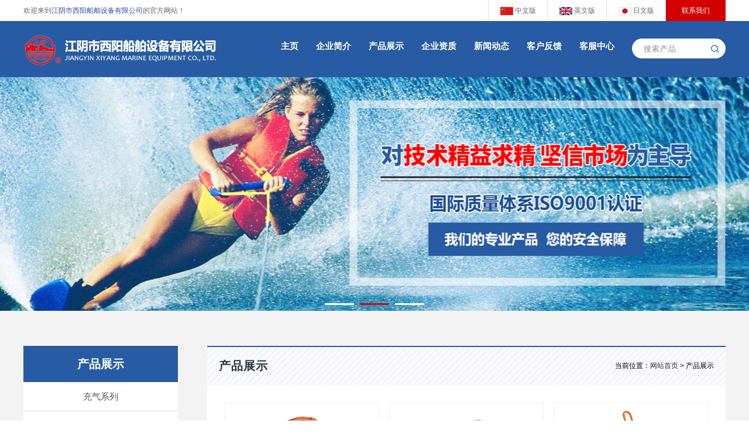

--- FILE ---
content_type: text/html; Charset=utf-8
request_url: http://chinarenhe.com/product.asp?Pone=54
body_size: 3860
content:

<!DOCTYPE html PUBLIC "-//W3C//DTD XHTML 1.0 Transitional//EN" "http://www.w3.org/TR/xhtml1/DTD/xhtml1-transitional.dtd">
<html xmlns="http://www.w3.org/1999/xhtml">
<head>
<meta http-equiv="Content-Type" content="text/html; charset=utf-8" />
<title>江阴市西阳船舶设备有限公司</title>
<link href="images/favicon.ico" rel="shortcut icon">
<meta content="yes" name="apple-mobile-web-app-capable" />
<meta content="black" name="apple-mobile-web-app-status-bar-style" />
<meta http-equiv="X-UA-Compatible" content="IE=Edge,chrome=1">
<meta name="viewport" content="initial-scale=1, maximum-scale=1, minimum-scale=1, user-scalable=no">

<link href="c/swiper.min.css" rel="stylesheet" type="text/css" media="all">
<link href="c/jquery.mmenu.all.css" rel="stylesheet" type="text/css" />
<link href="c/lightbox.css" rel="stylesheet" />
<link href="c/swiper.min.css" rel="stylesheet" type="text/css" />
<link href="c/c.css" rel="stylesheet" type="text/css" />
<link href="c/inpage.css" rel="stylesheet" type="text/css" />

<script type="text/javascript" src="js/jquery.min.js"></script>
<script type="text/javascript" src="js/main.js"></script>
<script type="text/javascript" src="js/jquery.mmenu.min.all.js"></script>
<script type="text/javascript" src="js/swiper.min.js"></script>
<script type="text/javascript" src="js/lightbox.min.js"></script>
</head>

<body>

<div class="topbar">
	<div class="wrapper clearfix">
    	<div class="fl">欢迎来到<span>江阴市西阳船舶设备有限公司</span>的官方网站！</div>
        <div class="fr">
        	<a href="index.asp"><img src="images/cn.jpg" style="vertical-align:middle;" /> 中文版</a>
            <a href="english/index.asp"><img src="images/en.jpg" style="vertical-align:middle;" /> 英文版</a>
            <a href="japan/index.asp"><img src="images/japan.jpg" style="vertical-align:middle;" /> 日文版</a>
            <a href="contact.asp" class="con">联系我们</a>
        </div>
    </div>
</div>
<div class="header">
	<div class="wrapper clearfix">
    	<div class="logo"><a href="index.asp"><img src="images/logo.png" /></a></div>
        <div class="menu01"><a href="#menu"></a></div>
        <ul class="nav">
        	<li><a href="index.asp">主页</a></li>
            <li><a href="about.asp">企业简介</a></li>
            <li><a href="product.asp">产品展示</a></li>
            <li><a href="honor.asp">企业资质</a></li>
            <li><a href="news.asp">新闻动态</a></li>
            <li><a href="feedback.asp">客户反馈</a></li>
            <li><a href="contact.asp">客服中心</a></li>
            <li>
            	<div class="seabox">
                    <form name="form1" method="post" action="product.asp" onSubmit="return CheckForm();">
                    <input type="text" name="key" placeholder="搜索产品" class="seainp">
                    <input type="submit" value="" class="seabtn">
                    </form>
                </div>
            </li>
        </ul>
    </div>
</div><div class="swiper-container inbanner">
	<div class="swiper-wrapper">			
		<div class="swiper-slide" style="background-image:url(images/inbanner01.jpg)"></div>
		<div class="swiper-slide" style="background-image:url(images/inbanner02.jpg)"></div>
		<div class="swiper-slide" style="background-image:url(images/inbanner03.jpg)"></div>
	</div>
	<div class="paginationw"></div>
</div>
<script>
var bannerslide=new Swiper('.inbanner',{
	autoplay:{delay:2000,
	disableOnInteraction:false,},
	effect: 'fade',
	navigation: {
		 nextEl: '.swiper-button-next', 
		 prevEl: '.swiper-button-prev', },
		 pagination:{el:'.paginationw',
		 dynamicBullets:false,clickable: true,},
		 loop:true,});
</script>



<div class="inpage">
	<div class="wrapper clearfix">
    	<div class="leftbox">
          <div class="name">产品展示</div>
          <ul class="clearfix">
          
            <li><a href="product.asp?Pone=62">充气系列</a></li>

            <li><a href="product.asp?Pone=60">救生衣系列</a></li>

            <li><a href="product.asp?Pone=58">水上运动衣系列</a></li>

            <li><a href="product.asp?Pone=57">反光背心系列</a></li>

            <li><a href="product.asp?Pone=55">钓鱼系列</a></li>

            <li class="on"><a href="product.asp?Pone=54">救生圈系列</a></li>

            <li><a href="product.asp?Pone=53">救生衣灯</a></li>

            <li><a href="product.asp?Pone=52">船用品、杂件系列</a></li>

            <li><a href="product.asp?Pone=51">橡胶救生衣.保温服</a></li>

            <li><a href="product.asp?Pone=50">烟火信号系列</a></li>

            <li><a href="product.asp?Pone=49">消防系列</a></li>

            <li><a href="product.asp?Pone=48">夜光标贴系列</a></li>

          </ul>
          <div class="tel">
            <h4>086-510-86341212</h4>
            <span>全国服务热线</span></div>
        </div>

        
        
        <div class="rightbox">
        	<div class="local">
                <div class="cn">产品展示</div>
                <div class="local-c"> 当前位置：<a href="./">网站首页</a> &gt; 产品展示</div>
            </div>
            <div class="">
            	 
<div class="probox clearfix">
   
                    <div class="item"><a href="?plt=165&pone=54">
                        <div class="pic"><img src="uploadfiles/20201229/20201229103819417.jpg" /></div>
                        <div class="info">
                            <div class="more">+</div>
                            <div class="name">马蹄形救生圈</div>
                        </div>
                    </a></div>
 			
                    <div class="item"><a href="?plt=163&pone=54">
                        <div class="pic"><img src="uploadfiles/20201229/20201229103739442.jpg" /></div>
                        <div class="info">
                            <div class="more">+</div>
                            <div class="name">救生圈</div>
                        </div>
                    </a></div>
 			
                    <div class="item"><a href="?plt=140&pone=54">
                        <div class="pic"><img src="uploadfiles/20201229/20201229102037655.jpg" /></div>
                        <div class="info">
                            <div class="more">+</div>
                            <div class="name">塑壳浮索</div>
                        </div>
                    </a></div>
 			
                    <div class="item"><a href="?plt=138&pone=54">
                        <div class="pic"><img src="uploadfiles/20201229/20201229102012676.jpg" /></div>
                        <div class="info">
                            <div class="more">+</div>
                            <div class="name">红白圈 游泳池专用</div>
                        </div>
                    </a></div>
 			
                    <div class="item"><a href="?plt=132&pone=54">
                        <div class="pic"><img src="uploadfiles/20201229/20201229101901648.jpg" /></div>
                        <div class="info">
                            <div class="more">+</div>
                            <div class="name">救生圈</div>
                        </div>
                    </a></div>
 			
                    <div class="item"><a href="?plt=131&pone=54">
                        <div class="pic"><img src="uploadfiles/20201229/20201229101846651.jpg" /></div>
                        <div class="info">
                            <div class="more">+</div>
                            <div class="name">救生浮索</div>
                        </div>
                    </a></div>
 			
                    <div class="item"><a href="?plt=76&pone=54">
                        <div class="pic"><img src="uploadfiles/20201229/20201229084256910.jpg" /></div>
                        <div class="info">
                            <div class="more">+</div>
                            <div class="name">马蹄形救生圈</div>
                        </div>
                    </a></div>
 			
                    <div class="item"><a href="?plt=75&pone=54">
                        <div class="pic"><img src="uploadfiles/20201229/20201229084109327.jpg" /></div>
                        <div class="info">
                            <div class="more">+</div>
                            <div class="name">红白救生圈</div>
                        </div>
                    </a></div>
 			
                    <div class="item"><a href="?plt=74&pone=54">
                        <div class="pic"><img src="uploadfiles/20201229/20201229083855810.jpg" /></div>
                        <div class="info">
                            <div class="more">+</div>
                            <div class="name">WL5556(WL5556-1)救生圈</div>
                        </div>
                    </a></div>
 			
</div>



<table width="100%"  border="0" align="center" cellpadding="0" cellspacing="0">
  <tr>
	<td height="60" align="center">
共<span>10</span>条记录 当前第<span>1</span>/2页次 首页 上一页 <a href=?page=2&Pone=54>下一页</a>  <a href=?page=2&Pone=54>末页</a> 转至第 <select onchange='javascript:window.location.href=this.options[this.selectedIndex].value'><option selected='selected' value='?page=1&Pone=54' >1</option><option value='?page=2&Pone=54' >2</option></select> 页 
	   </td>
	</tr>
</table>

            </div>
        </div>
    </div>
</div>

<div class="footer">
	<div class="wrapper clearfix">
    	<div class="logobottom">
        	<img src="images/logobottom.png" /><br />
            <p>版权所有© 江阴市西阳船舶设备有限公司<br /> 
<a href="https://beian.miit.gov.cn/"> 苏ICP备05042968号-1</a><br /> 
<script src="http://s10.cnzz.com/stat.php?id=1504409&web_id=1504409&show=pic" language="JavaScript" charset="gb2312"></script></p>
        </div>
        <div class="contantbottom">
	<img src="images/lineb.png" /> 
	<h3>
		联系我们
	</h3>
	<p>
		地    址：江阴市文林镇西阳桥西阳村一号<br />
总经理：俞雄伟(0)13706167951<br />
电    话：(0086)0510-86341212<br />
传    真：(0086)0510-86348817<br />
E-mail：yyw8880@163.com
	</p>
</div>

        <div class="feedbackbottom">
        	<img src="images/lineb.png" />
            <h3>客户反馈</h3>
            <div class="clearfix">
            	<ul>
                	<li><a href="feedback.asp"><img src="images/email.jpg" /> read more</a></li>
                    <li><a href="feedback.asp"><img src="images/email.jpg" /> 在 线 留 言</a></li>
                </ul>
                <div class="fr"><img src="images/erweima.jpg" /></div>
            </div>
        </div>
    </div>
</div>

<div id="menu">
  <ul>
    <li><a href="about.asp">企业简介</a></li>
    <li><a href="product.asp">产品展示</a></li>
    <li><a href="honor.asp">企业资质</a></li>
    <li><a href="news.asp">新闻动态</a></li>
    <li><a href="feedback.asp">客户反馈</a></li>
    <li><a href="contact.asp">客服中心</a></li>
  </ul>
</div>


<script>
$(function(){
 jQuery(document).ready(function( $ ) {
	$("#menu").mmenu({
	   "offCanvas": {
		  "position": "right"
	   },
	   "extensions": [
	  "theme-dark"
   ]
	});
 });
})
</script>

</body>
</html>


--- FILE ---
content_type: text/css
request_url: http://chinarenhe.com/c/c.css
body_size: 4841
content:
@charset "utf-8";

body,div,ol,ul,h1,h2,h3,h4,h5,h6,p,th,td,dl,dd,form,iframe,input,textarea,select,label,article,aside,footer,header,menu,nav,section,time,audio,video { margin:0; padding:0; }
article,aside,footer,header,hgroup,nav,section,audio,canvas,video { display: block; }
body { font-size: 100%;  font-family: "PingFang SC","Microsoft YaHei","Hiragino Sans GB",STHeiti,"WenQuanYi Micro Hei",sans-serif; -webkit-text-size-adjust: 100%; -ms-text-size-adjust: 100%; -webkit-tap-highlight-color:rgba(0,0,0,0); background-color: #fff; line-height:160%; }
html {overflow-x: hidden;}
textarea { resize: none; }
iframe,img { border:0; }
img{ max-width:100%;}
ul,ol { list-style:none; }
input, select, textarea { outline: 0; -webkit-user-modify: read-write-plaintext-only; }
.lk{display: block;height: 0;width: 0;overflow: hidden;}
/* 全局 */
a { text-decoration: none; color: #333; }
a:hover { text-decoration: underline; }

/* 清理浮动 */
.clearfix { clear: both; zoom: 1; }
.clearfix:after { content: "."; display: block; height: 0; clear: both; visibility: hidden; }

/* 全局浮动 */
.fl { float: left; }
.fr { float: right; }


/* 圆细滚动条样式 20150717 */
::-webkit-scrollbar {
width:6px;
height:12px
}
::-webkit-scrollbar-button:vertical {
display:none;
}
::-webkit-scrollbar-track:vertical {
background-color:black
}
::-webkit-scrollbar-track-piece {
background:#FFF
}
::-webkit-scrollbar-thumb:vertical {
background-color:#8E8E8E;
border-radius:5px
}
::-webkit-scrollbar-thumb:vertical:hover {
background-color:#3B3B3B
}
::-webkit-scrollbar-corner:vertical {
background-color:#535353
}
::-webkit-scrollbar-resizer:vertical {
background-color:#FF6E00
}

.bgtable{ width:100%; border-collapse:collapse; border-spacing:0;}
.bgtable td{ border:1px solid #ccc; line-height:2; padding-left:10px;;}


.bannerslide { height:695px; width: 100%; position: relative; -webkit-transition: all .2s; transition: all .2s; }
.bannerslide .swiper-slide { background-position: center; background-size: cover;}
.paginationw { position: absolute; left: 0; text-align: center; bottom:50px; width: 100%; z-index:1000001;}
.swiper-pagination-bullet { display: inline-block; width: 50px; height: 3px; background: #fff; margin: 0 3px; cursor: pointer; border-radius:0;}
.swiper-pagination-bullet-active { background: #e60000;}
.bannerslide .swiper-button-prev { background: url(../images/arrows.png) no-repeat left top; position: absolute; left: 10px; top: 50%; margin-top: -15px; width: 60px; height: 60px; z-index:1111111;}
.bannerslide .swiper-button-next { background: url(../images/arrows.png) no-repeat right bottom; position: absolute; right: 10px; top: 50%; margin-top: -15px; width: 60px; height: 60px; z-index:1111111;}


.wrapper{ width:1200px; margin:0 auto;}

.topbar{ font-size:12px; color:#666; line-height:36px;}
.topbar .fl span{ color:#294da0;}
.topbar .fr a{ border-left:1px solid #ddd; width:100px; float:left; text-align:center; color:#666; text-decoration:none;}
.topbar .fr .con{ background:#d40000; color:#fff; width:102px;}

.header{ background:#275ba3; height:96px; position:relative;}
.header .logo{ float:left; margin-top:24px;}
.header .nav{ float:right; margin-top:30px;}
.header .nav li{ float:left; padding-left:30px;}
.header .nav li a{ color:#fff; font-size:15px; font-weight:bold;}
.header .menu01 {
	display:none;
    max-width: 100px;
    width: 20%;
    position: absolute;
    height: 100%;
    right: 0;
    top: 0;
    background:url(../images/menu.png) no-repeat center center;
	border-left: 1px solid #ddd;
}
.header .menu01 a {
    display: block;
    height: 100%;
}

/*搜索框*/
.seabox {
    height: 34px;
    box-sizing: border-box;
    width: 160px;
	position:relative;
	z-index:999;
	background:#fff;
	margin:0 auto;
	border-radius:50px;
}
.seabox form{ height:34px; line-height:34px;}
::-webkit-input-placeholder {
  color:#888; font-size:13px;
}
.seainp {
    float: left;
    width: 78%;
    border: 0;
    box-sizing: border-box;
    line-height: 100%;
    height: 100%;
    padding-left: 20px;
    letter-spacing: 1px;
    background: rgba(255, 255, 255, 0);
    color: #888;
}
.seabtn {
    float: right;
    width: 22%;
    color: #fff;
    height: 100%;
    border: 0;
    cursor: pointer;
    background: url(../images/search.png) no-repeat center center;
}


.homebox1{ width:100%; height:795px; position:relative;}
.b-box{ position:absolute; bottom:-20px; left:50%; margin-left:-600px; z-index:999; width:1200px;}
.b-box .item{ float:left; background:#3873be; padding:56px 0 52px 40px; width:30%;}
.b-box .item01{ background:#346cb4;}
.b-box .item02{ background:#2f60a2;}
.b-box .item .img{ float:left; margin-right:26px;}
.b-box .item .info{ float:left; font-size:13px; color:#cbd9f9; line-height:160%;}
.b-box .item .info .title{ border-bottom:1px solid #4e83c3; padding-bottom:20px; margin-bottom:20px;}
.b-box .item .info .title .cn{ font-size:18px; color:#fff; font-weight:bold; margin-bottom:10px;}
.b-box .item .info .title .en{ font-size:13px; color:#fff; text-transform:uppercase;}


.hometitle{ text-align:center;}
.hometitle .cn{ font-size:25px; font-weight:bold; color:#333; padding-bottom:5px;}
.hometitle .en{ text-transform:uppercase; font-size:14px; color:#b1b1b1; padding-bottom:13px;}

/*首页产品*/
.homebox2{ background:#f4f4f4; margin-top:50px; padding-top:60px; padding-bottom:67px;}
.homepro{ margin-top:28px;}
.homepro .side{ width:288px; float:left; margin-right:30px;}
.homepro .side .name{ background:#275ba3; color:#fff; text-align:center; height:65px; line-height:65px; font-size:20px; font-weight:bold;}
.homepro .side ul li{ background:#fff; text-align:center; height:49px; line-height:49px; border-bottom:1px solid #e0e0e0;}
.homepro .side ul li a{ font-size:15px; color:#555;}
.homepro .side .tel{ background:#d40000; color:#ebebeb; text-align:center; padding:21px 0;}
.homepro .side .tel h4{ font-size:26px;}
.homepro .side .tel span{ font-size:14px;}

.homepro .prolist{ width:calc(100% - 288px - 30px); float:right;}
.homepro .prolist .item{ float:left; width:calc(100%/3 - 12px); margin-right:17px; margin-bottom:11px; box-shadow: 0 2px 3px rgba(2, 2, 2, 0.11);}
.homepro .prolist .item:nth-child(3n){ margin-right:0;}
.homepro .prolist .item .pic{ overflow:hidden;}
.homepro .prolist .item .pic img{ display:block; width:100%;}
.homepro .prolist .item .info{ background:#f6f6f6; border-bottom:1px solid #e90000; height:40px; line-height:40px;}
.homepro .prolist .item .info .more{ float:left; background:#e90000; color:#fff; text-align:center; width:60px;}
.homepro .prolist .item .info .name{ float:left; width:calc(100% - 60px); text-align:center; font-size:15px; color:#555;}


/*首页简介*/
.homebox3{ background:url(../images/compybg.jpg) no-repeat top center; height:560px;}
.homebox3 .wrapper{ position:relative;}
.aboutbox{ position:absolute; left:0; top:0; background:rgba(56, 115, 190, 0.86); height:560px; width:550px; padding:64px 44px 0 44px; box-sizing:border-box;}
.aboutbox .flex{ display:flex; align-items: center; width:216px; height:100px; border:1px solid #fff; box-sizing:border-box; padding-left:29px;}
.aboutbox .title{ }
.aboutbox .title .cn{ color:#fff; font-size:22px; font-weight:bold;}
.aboutbox .title .en{ text-transform:uppercase; color:#fff; font-size:13px;}
.aboutbox .text{ margin-top:50px; font-size:14px; color:#fff;}
.aboutbox .text p{ margin-bottom:36px;}
.aboutbox .more{ margin-top:50px;}
.aboutbox .more a{ color:#fff; background:#d40000; font-size:14px; text-align:center; padding:14px 30px;}

/*首页新闻*/
.homebox4{ padding:50px 0 60px;}
.homebox4 .tab{ margin-top:40px; text-align:center;}
.homebox4 .tab a{ font-size:15px; color:#555; padding:0 10px;}
.homebox4 .tab .on{ color:#275ba3; border-bottom:1px solid #275ba3; padding-bottom:14px;}
.homebox4 .tab .scrpit{ padding:0 20px; font-size:12px; color:#333;}

.homenews{ margin-top:36px;}
/*左侧新闻*/
.homenews .side{ position:relative; width:594px; float:left; margin-right:40px;}
.homenews .side a{ text-decoration:none;}
.homenews .side .pic{}
.homenews .side .info{ border-left:1px solid #d6d6d6; border-bottom:1px solid #d6d6d6; border-right:1px solid #d6d6d6; padding:30px 38px;}
.homenews .side .info .name{ font-size:19px; color:#275ba3; margin-bottom:28px;}
.homenews .side .info .txt{ font-size:14px; color:#555; margin-bottom:20px;}
.homenews .side .info .more{ display:inline-block; font-size:14px; color:#d40000; border:1px solid #d40000; padding:7px 21px;}
.homenews .side a .info .more:hover{ background:#d40000; color:#fff;}
.homenews .side .date{ position:absolute; top:0; left:38px; background:#275ba3; color:#fff; text-align:center; padding:14px 25px;}
.homenews .side .date .dd{ font-size:20px;}
.homenews .side .date .dd:after{
	content:"";
	height:1px;
	width:38px;
	background-color:#fff;
	display:block;
	margin:0 auto;
	position:relative;
	top:13px;
}
.homenews .side .date .year{ font-size:26px; font-weight:bold; margin-top:29px;}
/*右侧新闻*/
.homenews .list{ width:calc(100% - 594px - 40px); float:left;}
.homenews .list .item{ border-bottom:1px solid #d6d6d6; padding-bottom:25px; margin-bottom:28px;}
.homenews .list .item:nth-child(3){ margin-bottom:0;}
.homenews .list .item .info{ float:right; width:calc(100% - 140px - 20px); }
.homenews .list .item .info .name{ font-size:18px; color:#275ba3; margin-bottom:10px; text-overflow:ellipsis; overflow:hidden; white-space:nowrap;}
.homenews .list .item .info .txt{ font-size:14px; color:#555; margin-bottom:14px;}
.homenews .list .item .info .more{ display:inline-block; font-size:14px; color:#d40000; border-bottom:1px solid #d40000;}
.homenews .list .item .flex{ float:left; width:130px; height:142px; display:flex; background:#275ba3;align-items: center; justify-content: center;  margin-right:20px;}
.homenews .list .item .date{ color:#fff; text-align:center;}
.homenews .list .item .date .dd{ font-size:20px;}
.homenews .list .item .date .dd:after{
	content:"";
	height:1px;
	width:38px;
	background-color:#fff;
	display:block;
	margin:0 auto;
	position:relative;
	top:13px;
}
.homenews .list .date .year{ font-size:26px; font-weight:bold; margin-top:29px;}

/*首页资质*/
.homebox5{ background:url(../images/honorbg.jpg) no-repeat top center; height:620px; padding-top:60px; box-sizing:border-box;}
.homebox5 .hometitle .cn{ color:#fff;}
.homebox5 .hometitle .en{ color:#fff;}
.homehonor{ margin-top:50px;}
.homehonor .bk{ float:left; margin-right:20px;}
.homehonor .bk:last-child{ margin-right:0;}


/*首页应用*/
.homebox6{ padding-top:60px; padding-bottom:18px;}
.homeappli{ margin-top:35px;}
.homeappli .item{ float:left; width:32.4%; height:283px; overflow:hidden; position:relative; margin-right:16px; margin-bottom:16px;}
.homeappli .item:nth-child(3n){ margin-right:0;}
.homeappli .item .pic img{ display:block; max-width:100%;}
.homeappli .item .name{
	background: rgba(105, 105, 105, 0.35);
    position: absolute;
    top: 39%;
    left: 7.5%;
    width: 85%;
	height:64px;
	line-height:64px;
}
.homeappli .item .name h3{ font-size:22px; text-align:center; color:#fff;}



.homebox7{ background:url(../images/contbg.jpg) top center; height:303px; padding-top:55px;}
.homebox7 .text{ text-align:center; color:#fff;}
.homebox7 .text h3{ display:block; font-size:26px; font-weight:bold; color:#fff; margin-bottom:30px;}
.homebox7 .text .tel{ color:#cd0101; background-color:#fff; border-radius:50px; display:inline-block; font-weight:bold; padding:11px 29px; font-size:16px; margin-top:50px;}


.footer{ padding-top:43px; color:#444;}
.footer .logobottom,.footer .contantbottom{ float:left; font-size:15px; width:30%; overflow:hidden;}
.footer .logobottom a{ color:#444;}
.footer .contantbottom h3,.footer .feedbackbottom h3{ font-size:22px; margin-bottom:25px; margin-top:30px;}
.footer .feedbackbottom{ float:right;}
.footer .feedbackbottom ul{ float:left;}
.footer .feedbackbottom ul li{ margin-top:35px;}
.footer .feedbackbottom ul li a{
	background: #ed1b24;
    color: #fff;
    font-size: 14px;
    text-transform: uppercase;
    width: 150px;
    height: 36px;
    text-align: center;
    justify-content: center;
    align-items: center;
    display: flex;
}
.footer .feedbackbottom ul li img{ padding-right:10px; vertical-align:middle;}


@media (max-width: 1200px){
	.wrapper{ width:100%; box-sizing:border-box; padding:0 20px;}
	.homehonor .bk{ width:23%;}
}

@media (max-width: 1024px){
	.seabox{ display:none;}
	.bannerslide{ height:500px;}
	.homebox1{ height:650px;}
	.b-box{ width:100%; margin-left:0; left:0;}
	.b-box .item{ width:33.33%; box-sizing:border-box;}
	.b-box .item .img{ width:16%;}
	.homeappli .item{ width:32%;}
	.footer .feedbackbottom{ width:38%;}
}


@media (max-width: 768px){
	.header .menu01 { display:block;}
	.topbar .wrapper{ padding:0;}
	.topbar .fl{ display:none;}
	.topbar .fr .con{ display:none;}
	.header .nav{ display:none;}
	.homebox1{ position:inherit; height:550px;}
	.bannerslide{ height:300px;}
	.b-box{ position:inherit; top:0;}
	.b-box .item .img{ width:25%; margin-bottom:10px;}
	.homepro .side{ display:none;}
	.homepro .prolist{ width:100%;}
	.homenews .side{ width:100%; margin-right:0; margin-bottom:30px;}
	.homenews .side .pic img{ display:block; width:100%;}
	.homenews .list{ width:100%;}
	.homehonor .bk{ width:20%;}
	.homebox5{ height:auto; padding-bottom:60px;}
	.homeappli .item{ width:48%; margin:1%;}
	.homeappli .item:nth-child(3n){ margin-right:1%;}
	.footer .contantbottom{ display:none;}
	.footer .feedbackbottom{ width:auto;}
}

@media (max-width: 425px){
	.header{ height:auto;}
	.header .logo{ width:80%; margin:10px 0;}
	.bannerslide{ height:200px;}
	.bannerslide .swiper-button-next,.bannerslide .swiper-button-prev{ display:none;}
	.b-box{ display:none;}
	.homebox1{ height:auto;}
	.homebox2{ margin-top:0;}
	.homepro .prolist .item{ width:48%; margin:1%;}
	.homepro .prolist .item:nth-child(3n){ margin-right:1%;}
	.aboutbox{ width:100%; padding:50px;}
	.aboutbox .flex{ height:80px;}
	.homeappli .item{ width:100%;}
	.footer .feedbackbottom{ display:none;}
	.footer .logobottom{ width:100%;}
	.footer .logobottom img{ display:none;}
	.homebox4 .tab a{ width:30%; display:inline-block; box-sizing:border-box;}
	.homebox4 .tab .on{ padding-bottom:0;}
	.homebox4 .tab .scrpit{ display:none;}
	.homenews .side .date{ display:none;}
	.homenews .list .item .flex{ display:none;}
	.homenews .list .item .info{ width:100%;}
}

--- FILE ---
content_type: text/css
request_url: http://chinarenhe.com/c/inpage.css
body_size: 2380
content:
@charset "utf-8";
/* CSS Document */

.inbanner { height:400px; width: 100%; position: relative; -webkit-transition: all .2s; transition: all .2s; }
.inbanner .swiper-slide { background-position: center; background-size: cover;}


.inpage{ padding:60px 0; background-color:#f3f3f3;}

.leftbox{ width:22%; float:left; margin-right:50px;}
.leftbox .name{ background:#275ba3; color:#fff; text-align:center; height:62px; line-height:62px; font-size:20px; font-weight:bold;}
.leftbox ul li{ background:#fff; text-align:center; height:49px; line-height:49px; border-bottom:1px solid #e0e0e0;}
.leftbox ul li a{ font-size:15px; color:#555;}
.leftbox ul li a:hover{ color:#d40000; text-decoration:none;}
.leftbox ul li.on a{ color:#d40000;}
.leftbox .tel{ background:#d40000; color:#ebebeb; text-align:center; padding:21px 0;}
.leftbox .tel h4{ font-size:24px;}
.leftbox .tel span{ font-size:14px;}

.local{ background: url(../images/local.jpg); padding:20px; position:relative;}
.local .en{font-size: 12px;text-transform: uppercase;text-decoration: none;color: #283440; margin-bottom: 5px; }
.local .cn{font-size: 20px; font-weight: bold; color: #283440; letter-spacing:1px;}
.local .local-c{ position:absolute; top: 20px; right:20px; font-size:12px;   }

.rightbox{ width:calc(100% - 22% - 50px); background-color:#fff; float:right; border-top: 2px solid #275ba3;}
.rightbox .content{
	padding: 30px 40px;
    font-size: 15px;
    line-height: 180%;
}


/*资质*/
.honorlist{}
.honorlist .item{ float:left; width:30%; margin-right:5%; margin-bottom:2%;}
.honorlist .item:nth-child(3n){ margin-right:0;}
.honorlist .item .pic{ overflow:hidden;}
.honorlist .item .name{ text-align:center; font-size:14px;}


/*客户反馈*/
.messagecon { font-size: 14px; line-height: 24px; margin-bottom: 20px; font-family: microsoft yahei; }
.messagecon p { margin-bottom: 20px; }
.messagetit { font-size: 14px; font-weight: bold; line-height: 30px; height: 30px; }
.messagetarea { padding: 10px; border: 1px solid #dedede; font-size: 16px; line-height: 26px; font-family: microsoft yahei; color: #666; resize: none; width: 96%; height: 90px; -webkit-transition: all .2s ease-in; transition: all .2s ease-in; background: #f8f8f8; margin-bottom: 20px; }
.messagetarea:focus { color: #333; outline: none; background: #fff; }
.messageinput { width: 27%; padding: 10px; height: 26px; line-height: 26px; font-size: 14px; border: 1px solid #dedede; margin: 0 5px 0 0; font-family: microsoft yahei; color: #666; -webkit-transition: all .2s ease-in; transition: all .2s ease-in; background: #f8f8f8; margin-bottom: 20px; }
.messageinput:focus { color: #333; outline: none; background: #fff; }
.messagebtn { width: 30%; text-align: center; line-height: 50px; height: 50px; font-size: 16px; border: 0; background: #d0d0d0; color: #333; border-radius: 4px; font-family: microsoft yahei; cursor: pointer; margin-right: 10px; margin-bottom: 30px; }
.messagebtn.btnon { width: 50%; color: #fff; }
.messagebtn:hover { opacity: .8; filter: alpha(opacity=80); }
.messagebtn.btnon { background: #275ba3; }


/*高德地图*/
#map {
	width:100%;
	height: 400px;
	z-index: 4;
}
#map .info {
	border: solid 1px silver;
}
#map div.info-top {
	position: relative;
	border-bottom: 1px solid #CCC;
	border-radius: 5px 5px 0 0;
	background: none repeat scroll 0 0 #F9F9F9;
}
#map div.info-top div {
	display: inline-block;
	padding: 0 10px;
	color: #333;
	font-weight: 700;
	font-size: 14px;
	line-height: 31px;
}
#map div.info-top img {
	position: absolute;
	top: 10px;
	right: 10px;
	-webkit-transition-duration: .25s;
	transition-duration: .25s;
}
#map div.info-top img:hover {
	-webkit-box-shadow: 0 0 5px #000;
	box-shadow: 0 0 5px #000;
}
#map div.info-middle {
	padding: 6px;
	font-size: 14px;
	line-height: 20px;
}
#map div.info-bottom {
	clear: both;
	width: 100%;
	height: 0;
	text-align: center;
}
#map div.info-bottom img {
	position: relative;
	z-index: 104;
}
#map span {
	margin-left: 5px;
	font-size: 11px;
}
#map .info-middle img {
	float: left;
	margin-right: 6px;
}


/*联系我们*/
.contact-box{}
.contact-box .text{ margin-bottom:10px;}
.contact-box .text h3{
	color: #333;
    font-size: 22px;
    font-weight: 400;
    border-bottom: 1px solid rgba(255,255,255,0.2);
    padding-bottom: 20px;
}


/*产品展示*/
.probox{ padding:30px;}
.probox .item{ float:left; width:32%; margin-right:2%; margin-bottom:2%;}
.probox .item:nth-child(3n){ margin-right:0;}
.probox .item .pic{ overflow:hidden; border-left:1px solid #eee; border-right:1px solid #eee; border-top:1px solid #eee;}
.probox .item .pic img{ display:block; max-width:100%;}
.probox .item .info{ background:#f6f6f6; border-bottom:1px solid #e90000; height:40px; line-height:40px;}
.probox .item .info .more{ float:left; background:#e90000; color:#fff; text-align:center; width:60px;}
.probox .item .info .name{ float:left; width:calc(100% - 60px); text-align:center; font-size:15px; color:#555;}

/*新闻动态*/
.newslist .item{ border-bottom:1px solid #d6d6d6; padding-bottom:25px; margin-bottom:28px;}
.newslist .item .name{ font-size:18px; color:#275ba3; margin-bottom:10px; text-overflow:ellipsis; overflow:hidden; white-space:nowrap;}
.newslist .item .name a{ color:#275ba3;}
.newslist .item .text{ font-size:14px; color:#555; margin-bottom:14px;}
.newslist .item .more{ display:inline-block; font-size:14px; color:#d40000; border-bottom:1px solid #d40000;}

@media (max-width: 1200px){
}
@media (max-width: 1024px){
}
@media (max-width: 768px){
	.inbanner { height:250px;}
	.leftbox{ width:100%; box-sizing:border-box; margin-bottom:20px;}
	.leftbox .name{ height:auto; line-height:normal; padding:15px 0;}
	.leftbox ul li{ float:left; width:50%; height:auto; line-height:normal; padding:10px 0; text-overflow:ellipsis; overflow:hidden; white-space:nowrap;}
	.leftbox ul li a{ font-size:14px;}
	.rightbox{ width:100%; box-sizing:border-box;}
	.leftbox .tel{ display:none;}
}
@media (max-width: 425px){
	.probox{ padding:10px;}
	.probox .item{ width:48%; margin:1%;}
	.probox .item:nth-child(3n){ margin-right:1%;}
	.honorlist .item{ width:100%; margin:2%;}
	.honorlist .item:nth-child(3n){ margin-right:2%;}
	.inbanner{ height:200px;}
	.probox .item .info .more{ display:none;}
	.probox .item .info .name{ width:100%; padding:0 5px; box-sizing:border-box; text-overflow:ellipsis; overflow:hidden; white-space:nowrap;}
	.contact-box .text .fr{ float:left;}
}

--- FILE ---
content_type: application/javascript
request_url: http://chinarenhe.com/js/main.js
body_size: 600
content:
;(function($) {
    'use strict'

    var wprtTheme = {

        // Main init function
        init : function() {
            this.config();
            this.events();
        },

        // Define vars for caching
        config : function() {
            this.config = {
                $window : $( window ),
                $document : $( document ),
            };
        },

        // Events
        events : function() {
            var self = this;

            // Run on document ready
            self.config.$document.on( 'ready', function() {
                // Scroll to Top
                self.scrollToTop();

            } );

            // Run on Window Load
            self.config.$window.on( 'load', function() {
                
            } );
        },


        // Scroll to Top
        scrollToTop: function() {
            $(window).scroll(function() {
                if ( $(this).scrollTop() > 500 ) {
                    $('#scroll-top').addClass('show');
                } else {
                    $('#scroll-top').removeClass('show');
                }
            });

            $('#scroll-top').on('click', function() {
                $('body,html').animate({scrollTop:0},1000);
                return false;
            });
        }

    };

    // Start things up
    wprtTheme.init();

})(jQuery);